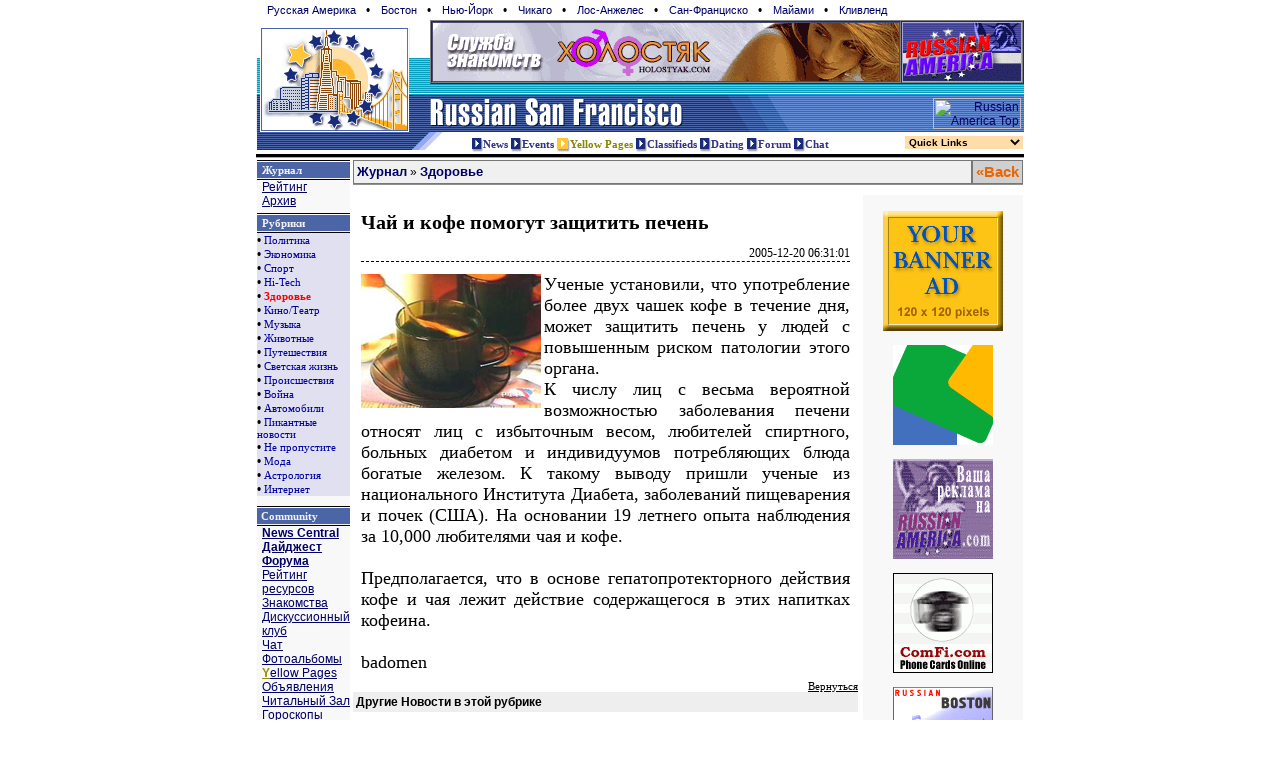

--- FILE ---
content_type: text/html; charset=windows-1251
request_url: http://www.russiansanfran.com/archive/j-article.php?id=26534
body_size: 6102
content:
<HTML>
<HEAD>
<meta http-equiv="Content-Type" content="text/html; charset=windows-1251">
<TITLE>Russian Frisco Online - dating, journal, news, discussions, classifieds, chat, concerts, jokes, immigration, business, etc</TITLE>
<link rel="stylesheet" href="/css/style.css"><META NAME="Keywords" CONTENT="San Francisco, Russian, Russian America, Medical, Business, Home, Offices, Consulates, Embassies, Immigration, Naturalization, Information, Music, Events, Shows, Phone, Concerts, Hotels, Tickets, American Directories, Transportation, Post Offices, Museums, Libraries, Passport, Visa"></HEAD>
<body bgcolor="#ffffff" marginwidth="0" marginheight="0" topmargin="0" leftmargin="0" >
<table align=center cellpadding="0" cellspacing="0" border=0 width=766 style="BORDER-LEFT-COLOR: #aaa; MARGIN-BOTTOM: 2px; BORDER-TOP-COLOR: #aaa; BORDER-BOTTOM: #aaa 1px solid; BORDER-RIGHT-COLOR: #aaa">
<tr><td colspan=3><style> 
div.th { padding: 3px; }
div.th a { text-decoration: none; padding: 2px; margin-left: 6px; margin-right: 5px; font-size: 11px; font-face: verdana }
div.th a:hover { background: #ffa }
</style>
<div class=th>
<a href=http://www.russianamerica.com>Русская Америка</a> &#149;
<a href=http://www.russianBoston.com>Бостон</a> &#149;
<a href=http://www.newyork.ru>Нью-Йорк</a> &#149;
<a href=http://www.russianchicago.com>Чикаго</a> &#149;
<a href=http://www.russianla.com>Лос-Анжелес</a> &#149;
<a href=http://www.russiansanfran.com>Сан-Франциcко</a> &#149;
<a href=http://www.russianmiami.com>Майами</a> &#149;
<a href=http://www.russiancleveland.com>Кливленд</a>
</div>
</td></tr>
<tr><td rowspan="2" valign=bottom><a href=/ target=_top><img width=174 height=111 alt="Russian Frisco - Русский Сан Франциско" border=0 src="/gfx/LogoFr_day.gif"></a></td>
<td>
<table width=100% cellpadding=0 cellspacing=0 border=1>
<tr height=60><td><a target=_top href=/common/b2.php/1031><img border=0 width=468 height=60 src="/common/b2/img/dating/4-hol-468.gif" alt=""></a></td><td><a target=_top href=/common/b2.php/360><img border=0 width=120 height=60 src="/common/b2/img/ra/17798-ra120x60_russian_america.gif" alt=""></a></td></tr>
</table>
</td>
</tr>
<tr><td background="/gfx/bg_day.gif" height="48" align=right valign=bottom>
<a style='color: #eee; font-size: 5px; text-decoration: none' title='Russian Frisco. Russian speaking community in San Francisco' href=/>.</a>
<a href="http://www.russianamerica.com/top/?id=814"><img border=0 hspace=3 width=88 height=31 src="http://russianamerica.com/top/logo/index.php?id=814" alt="Russian America Top"></a>
</td></tr>
<form>
<tr><td valign="top" colspan="2">
<table width=100% cellpadding=0 cellspacing=0 border=0 >
<tr><td valign=top><img src="/gfx/logodown_day.gif">
</td><td style='padding-top: 5px'>
<a target=_top title="Все Новостные ресурсы Русского Сан Франциско" href=/common/arc class="hdr"><img align=absmiddle src=/gfx/ar-red.gif width=11 height=14 border=0 alt="Russian Frisco News. Новости на Русском Сан Франциско">News</a>
<a target=_top href=http://www.rosconcert.com class="hdr"><img align=absmiddle src=/gfx/ar-red.gif width=11 height=14 border=0 alt="Russian Frisco - Events. События и Афиша на Русском Сан Франциско">Events</a>
<a target=_top title="Желтые Страницы / Yellow Pages" style='color: #880' href="/business/CA.php" class="hdr"><img align=absmiddle alt="Russian Frisco Yellow Pages. Жёлтые страницы Русского Сан Франциско" border=0 src="/gfx/ar-yellow.gif" width=13 height=14>Yellow Pages</a>
<a target=_top title="Объявления в Сан Франциско, Американские объявления" href="/class/CA.php" class="hdr"><img align=absmiddle src=/gfx/ar-red.gif width=11 height=14 border=0 alt="Russian Frisco Classfieds. Объявления на Русском Сан Франциско">Classifieds</a> 
<a target=_top title="Знакомства в Сан Франциско, Американские объявления" href="http://www.holostyak.com" class="hdr"><img align=absmiddle src=/gfx/ar-red.gif width=11 height=14 border=0 alt="Russian Frisco Dating. Знакомства на Русском Сан Франциско">Dating</a>
<a title="Дискуссионный клуб" target=_top href="/forum.php" class="hdr"><img align=absmiddle  src=/gfx/ar-red.gif width=11 height=14 border=0 alt="Russian Frisco Forum. Дискуссионный клуб Русского Сан Франциско">Forum</a>
<a target=_top title="Чат" href="/chat/" class="hdr"><img align=absmiddle src="/gfx/ar-red.gif" border=0 alt="Russian Frisco Chat. Чат на Русском Сан Франциско" width=11 height=14>Chat</a>
</td><td align=right>
<script LANGUAGE=javascript>
function jumpMenu(targ,selObj){
eval(targ+".location='"+selObj.options[selObj.selectedIndex].value+"'");
}
</script>
<select target=_top name="select" style='background: #FDA; width: 120px; margin-top: 2px; border-color: white' onChange="jumpMenu('parent',this)">
<option style='color: #333' selected>Quick Links</option>
<option value="/users/?login_redirect=">Регистрация</option>
<option value="/store">Магазины</option>
<option value="/common/arc">News Central</option>
<option value="/Horoscope.php3">&nbsp;Гороскопы</option>
<option value="/common/arc/TV.php">&nbsp;Программа TV</option>
<option value="/common/arc/Film.php">&nbsp;Кино</option>
<option value="/common/arc/Music.php">&nbsp;Музыка</option>
<option value="/books/">Читальный Зал</option>
<option value="/misc/Stihi.php">&nbsp;Стихи</option>
<option value="/common/cmn/klassika.php">&nbsp;Проза</option>
<option value="/common/cmn/cooking-net.php">&nbsp;Кулинария</option>
<option value="/books/index.php?id_up=6">Едем в Америку</a>
<option value="/common/cmn/usa-info.php/">&nbsp;Все о CША</a>
<option value="/common/humor">Развлечения</option>
<option value="/common/gallery/">&nbsp;Открытки</option>
<option value="/common/humor/Jokes.php">&nbsp;Анекдоты</option>
<option value="/common/big/games/">&nbsp;Игры</option>
<option value="/common/g2/">&nbsp;Картинки</option>
<option value="/albums/">Фотоальбомы</option>
<option value="/albums/?id_up=1">&nbsp;Личные</option>
<option value="/albums/?id_up=300">&nbsp;Виды Америки</option>
</select>

</td>
</tr>
</td></tr>
</form>
</table>
</td></tr>
<tr><td colspan=2 bgcolor=#Ffffff><img src=/cg/0.gif height=2></td></tr>
<tr><td colspan=2 bgcolor=#000000><img src=/cg/0.gif height=3></td></tr>
</table>
<table width="766" border="0" cellspacing="0" cellpadding="0" align="center"><tr>
<td width="150" valign="top" rowspan="3" bgcolor=#f8f8f8> 

<table width="100%" border="0" cellspacing="0" cellpadding="0"><tr><td colspan=2 bgcolor=#000000><img src=/cg/0.gif width=1 height=1></td></tr>
<tr><td colspan=2 bgcolor=#ffffff><img src=/cg/0.gif width=1 height=1></td></tr>
<tr bgcolor=#4B65A7>
<td>&nbsp;</td><td height=16><a class=hright  href=#>Журнал</a></td></tr>
<tr><td colspan=2 bgcolor=#f0f0f0><img src=/cg/0.gif width=1 height=1></td></tr>
<tr><td colspan=2 bgcolor=#000000><img src=/cg/0.gif width=1 height=1></td></tr>
<tr><td colspan=2 style='padding-left: 5px'><a class=left href="/archive/Top.php?tp=archive-1">Рейтинг</a><br><a class=left href="/archive/">Архив</a><br></td></tr>
<tr><td colspan=2><img src=/cg/0.gif width=1 height=5></td></tr></table><table width="100%" border="0" cellspacing="0" cellpadding="0"><tr><td colspan=2 bgcolor=#000000><img src=/cg/0.gif width=1 height=1></td></tr>
<tr><td colspan=2 bgcolor=#ffffff><img src=/cg/0.gif width=1 height=1></td></tr>
<tr bgcolor=#4B65A7>
<td>&nbsp;</td><td height=16><a class=hright  href=#>Рубрики</a></td></tr>
<tr><td colspan=2 bgcolor=#f0f0f0><img src=/cg/0.gif width=1 height=1></td></tr>
<tr><td colspan=2 bgcolor=#000000><img src=/cg/0.gif width=1 height=1></td></tr><tr bgcolor=#e0e0f0><td colspan=2>&#149; <a href=/archive/j-article.php?id_up=161 class=smtxt>Политика</a><br>&#149; <a href=/archive/j-article.php?id_up=159 class=smtxt>Экономика</a><br>&#149; <a href=/archive/j-article.php?id_up=165 class=smtxt>Спорт</a><br>&#149; <a href=/archive/j-article.php?id_up=156 class=smtxt>Hi-Tech</a><br>&#149; <a href=/archive/j-article.php?id_up=155 class=smtxt><b><font color=red>Здоровье</font></b></a><br>&#149; <a href=/archive/j-article.php?id_up=152 class=smtxt>Кино/Театр</a><br>&#149; <a href=/archive/j-article.php?id_up=160 class=smtxt>Музыка</a><br>&#149; <a href=/archive/j-article.php?id_up=157 class=smtxt>Животные</a><br>&#149; <a href=/archive/j-article.php?id_up=162 class=smtxt>Путешествия</a><br>&#149; <a href=/archive/j-article.php?id_up=164 class=smtxt>Светская жизнь</a><br>&#149; <a href=/archive/j-article.php?id_up=153 class=smtxt>Происшествия</a><br>&#149; <a href=/archive/j-article.php?id_up=166 class=smtxt>Война</a><br>&#149; <a href=/archive/j-article.php?id_up=167 class=smtxt>Автомобили</a><br>&#149; <a href=/archive/j-article.php?id_up=163 class=smtxt>Пикантные новости</a><br>&#149; <a href=/archive/j-article.php?id_up=150 class=smtxt>Не пропустите</a><br>&#149; <a href=/archive/j-article.php?id_up=168 class=smtxt>Мода</a><br>&#149; <a href=/archive/j-article.php?id_up=151 class=smtxt>Астрология</a><br>&#149; <a href=/archive/j-article.php?id_up=158 class=smtxt>Интернет</a><br></td></tr><tr><td colspan=2><img src=/cg/0.gif width=1 height=5></td></tr></table><table width=100% border=0 cellspacing=0 cellpadding=0><tr><td colspan=2><img src=/cg/0.gif width=1 height=5></td></tr></table>
<table width="100%" border="0" cellspacing="0" cellpadding="0">
<tr><td colspan=2 bgcolor=#000000><img src=/cg/0.gif width=1 height=1></td></tr>
<tr><td colspan=2 bgcolor=#ffffff><img src=/cg/0.gif width=1 height=1></td></tr>
<tr bgcolor=#4B65A7>
<td>&nbsp;</td><td height=16><a class=hright  href=#>Community</a></td></tr>
<tr><td colspan=2 bgcolor=#f0f0f0><img src=/cg/0.gif width=1 height=1></td></tr>
<tr><td colspan=2 bgcolor=#000000><img src=/cg/0.gif width=1 height=1></td></tr>
<tr><td colspan=2 style='padding-left: 5px'><a class=left href="/common/arc"><B>News Central</B></a><br><a class=left href="/archive/Top.php?tp=forum"><b>Дайджест Форума</b></a><br><a class=left href="/archive/Top.php">Рейтинг ресурсов</a><br><a class=left href="http://www.holostyak.com">Знакомства</a><br><a class=left href="/archive/Top.php?tp=forum">Дискуссионный клуб</a><br><a class=left href="/chat/">Чат</a><br><a class=left href="/albums/">Фотоальбомы</a><br><a class=left href="/business/"><font color=#8f8f00><b>Y</b></font>ellow Pages</a><br><a class=left href="/class/">Объявления</a><br><a class=left href="http://www.russianamerica.com/books/">Читальный Зал</a><br><a class=left href="/Horoscope.php3">Гороскопы</a><br><a class=left href="http://www.russianAmerica.com/top/?id_reg=-1">Top Rating</a><br>&nbsp;&nbsp;<a class=left_sm href="http://www.russianAmerica.com/top/?id_reg=1">America TOP</a><br></td></tr>
<tr><td colspan=2><img src=/cg/0.gif width=1 height=5></td></tr></table>

<br><center><p></p><p></p></center>

</td>
<td width="5" rowspan="2">&nbsp;</td>

<td valign=top width=100% colspan=3 height=35><table width="100%" border="0" cellspacing="0" cellpadding="3" style='border-bottom: 1px solid; border-color: #909090'>
      <tr bgcolor="#d0d0d0">

          <td align=left bgcolor=#f0f0f0 style='border: 1px solid; border-color: #777' width=100%>
                <a class=tit href=journal-digest.php><b>Журнал</b></a> &raquo;
                <a class=tit href=journal-digest.php?id_up=155><b>Здоровье</b></a>
           </td>
           <td align=center style='border: 1px solid; border-color: #777'><a class=title href='javascript:history.go(-1)'>&laquo;Back</a></td>        
    </tr>
</table>
</td></tr><tr><td valign=top width=520  height=800> 

<div style='padding: 8px;'>
<div style='font-size: 20px; font-family: serif; padding-top: 8px; padding-bottom: 12px'><b>Чай и кофе помогут защитить печень</b></div>
<div align=right style='font-size: 12px; font-family: verdana; border-bottom: 1px dashed; margin-bottom: 12px'>2005-12-20 06:31:01</div>
<div style='font-size: 18px; text-align: justify; font-family: serif'><img src=/common/gfx/nuke5/05dec/cay20.jpg align=left>     Ученые установили, что употребление более двух чашек кофе в течение дня, может защитить печень у людей с повышенным риском патологии этого органа.<br> 
К числу лиц с весьма вероятной возможностью заболевания печени относят лиц с избыточным весом, любителей спиртного, больных диабетом и индивидуумов потребляющих блюда богатые железом. К такому выводу пришли ученые из национального Института Диабета, заболеваний пищеварения и почек (США). На основании 19 летнего опыта наблюдения за 10,000 любителями чая и кофе. <br><br>    Предполагается, что в основе гепатопротекторного действия кофе и чая лежит действие содержащегося в этих напитках кофеина. 
<br><br>    badomen

</div>
</div>
<div align=right><a class=smtit href="javascript:history.back(-1)">Вернуться</a></div>
<div style='padding: 3px; margin-bottom: 8px;background: #eee'><b>Другие Новости в этой рубрике</b></div>&nbsp; &#149; <a href=/archive/j-article.php?id=26781>Как побороть авитаминоз</a><br>&nbsp; &#149; <a href=/archive/j-article.php?id=26768>Обжорство полезно</a><br>&nbsp; &#149; <a href=/archive/j-article.php?id=26755>Чем нам грозит всего одна чашечка кофе в день?</a><br>&nbsp; &#149; <a href=/archive/j-article.php?id=26746>Аспирин: кратчайший путь к стоматологу</a><br>&nbsp; &#149; <a href=/archive/j-article.php?id=26717>Факты об антибиотиках</a><br>&nbsp; &#149; <a href=/archive/j-article.php?id=26533>Курение может стать причиной частичной потери слуха к старости</a><br>&nbsp; &#149; <a href=/archive/j-article.php?id=26511>Без витамина С и жизнь не в радость</a><br>&nbsp; &#149; <a href=/archive/j-article.php?id=26509>Ученые доказали связь роста и успехов в учебе</a><br>&nbsp; &#149; <a href=/archive/j-article.php?id=26481>Чашечку кофе перед спортивным состязанием!</a><br>&nbsp; &#149; <a href=/archive/j-article.php?id=26480>Курение превращает юные сердца в мишень для сердечного приступа</a><br>&nbsp; &#149; <a href=/archive/j-article.php?id=26456>Худышка набирает вес в праздники: понемногу, но надолго</a><br>&nbsp; &#149; <a href=/archive/j-article.php?id=26436>Танго - лучший вид фитнеса для пожилых людей</a><br>&nbsp; &#149; <a href=/archive/j-article.php?id=26435>Водные процедуры, которые укрепляют здоровье</a><br>&nbsp; &#149; <a href=/archive/j-article.php?id=26410>Изжога первый шаг по дорожке, ведущей к раку пищевода</a><br>&nbsp; &#149; <a href=/archive/j-article.php?id=26409>Чай уменьшает запах изо рта</a><br>&nbsp; &#149; <a href=/archive/j-article.php?id=26386>Депрессия и качество жизни</a><br>&nbsp; &#149; <a href=/archive/j-article.php?id=26385>Злоупотребление лимонадом грозит переломами костей</a><br>&nbsp; &#149; <a href=/archive/j-article.php?id=26340>Школьные рюкзаки - скрытая угроза здоровью детей</a><br>&nbsp; &#149; <a href=/archive/j-article.php?id=26315>Сладости без сахара для того, чтобы похудеть</a><br>&nbsp; &#149; <a href=/archive/j-article.php?id=26291>Хотите сохранить талию? Выпивайте по чуть-чуть ...</a><br><div align=right> <a class=tit href=/archive/journal-digest.php?id_up=155>Еще &raquo;</a></div><div align=right style='padding: 3px; margin: 5px;background: #eee'>
<a class=tit href=/archive/journal-digest.php>Дайджест</a> /
<!-- : <a class=tit href=/archive/journal-digest.php?id_up=155> Здоровье</a> /  -->
<a class=tit href=/archive/list-nuke.php?id_up=155>Архив</a> / 
<a class=tit href=/archive/Top.php?tp=archive-1>Рейтинг</a>&nbsp;
</div><td width="5" rowspan=2>&nbsp;</td>
<td width="150" rowspan=2 valign="top" bgcolor="#f8f8f8"> 
  <table width="100%" border="0" cellspacing="0" cellpadding="1">
    <tr><td><img src="/cg/0.gif.gif" width="1" height="1"></td></tr>
    <tr><td><img src=/cg/0.gif width=1 height=10></td></tr><tr><td align=center><a target=_top href=/common/b2.php/1262><img border=0 width=120 height=120 src="/common/b2/img/user/42063-banner.gif" alt=""></a></td></tr><tr><td><img src=/cg/0.gif width=1 height=10></td></tr><tr><td align=center><a target=_top href=/common/b2.php/127><img border=0 width=100 height=100 src="/common/b2/img/mbell/ComFi-100-3-color.gif" alt=""></a></td></tr><tr><td><img src=/cg/0.gif width=1 height=10></td></tr><tr><td align=center><a target=_top href=/common/b2.php/285><img border=0 width=100 height=100 src="/common/b2/img/ra/17798-ra100x100_reklama.gif" alt=""></a></td></tr><tr><td><img src=/cg/0.gif width=1 height=10></td></tr><tr><td align=center><a target=_top href=/common/b2.php/129><img border=0 width=100 height=100 src="/common/b2/img/mbell/eng-cf-best-rates.gif" alt=""></a></td></tr><tr><td><img src=/cg/0.gif width=1 height=10></td></tr><tr><td align=center><a target=_top href=/common/b2.php/17><img border=0 width=100 height=100 src="/common/b2/img/rb/4-wbr-visit.gif" alt=""></a></td></tr>    
  </table>
  
</td>
</tr>
<tr>
    <td valign="bottom" colspan=2>
      <table width="100%" border="0" cellspacing="0" cellpadding="3">
        <tr> 
          <td align="center" valign="middle" class="small">
            <a href=/common/cmn/Legal-RF.php?part=1>Terms of Service</a> |
            <a href=/common/cmn/Legal-RF.php?part=2>Privacy Policy</a> |
            <a href="/Advert.php3">Advertise</a> | 
            <a href=/eng>Site Map</a> | 
            <a href="/Contact.php3">Contact</a></td>
        </tr>
      </table>
    </td>
</tr>
</table>
<table width=766 border=0 cellspacing="0" cellpadding="0" align=center>
<tr><td colspan=3 bgcolor="#663300"><img src="/gfx/1.gif" width="1" height="1"></td>
</tr>
<tr><td colspan=3>&nbsp;</td></tr>
<tr> 
<td>
<a href="http://www.russianboston.com/"><img border=0 width=88 height=31 src="/common/banner/rb/rb88-2.gif" alt="Russian Boston"></a>
<a href="http://www.russianla.com/"><img border=0 width=88 height=31 src="/common/banner/rla/rla88-1.gif" alt="Russian LA"></a>
<a href="http://www.holostyak.com/"><img border=0 width=88 height=31 src="/common/banner/dating/hol120x60.gif" alt="Holostyak.com"></a>
<!--Rating@Mail.ru COUNTER--> <a target=_top href="http://top.mail.ru/"><img src="http://top.list.ru/counter?id=324543;t=72" border=0 height=31 width=38 alt="Рейтинг@Mail.ru"></a><!--/COUNTER-->
  <font size=1 color=white>
<a target="_top" href="http://t.extreme-dm.com/?login=lolora">
<img name=im src="http://t1.extreme-dm.com/i.gif" height=31
border=0 width=41 alt=""></a><script language="javascript"><!--
an=navigator.appName;d=document;function
pr(){d.write("<img src=\"http://t0.extreme-dm.com",
"/0.gif?tag=lolora&j=y&srw="+srw+"&srb="+srb+"&",
"rs="+r+"&l="+escape(d.referrer)+"\" height=1 ",
"width=1>");}srb="na";srw="na";//-->
</script><script language="javascript1.2"><!--
s=screen;srw=s.width;an!="Netscape"?
srb=s.colorDepth:srb=s.pixelDepth;//-->
</script><script language="javascript"><!--
r=41;d.images?r=d.im.width:z=0;pr();//-->
</script><noscript><img height=1 width=1 alt="" 
src="http://t0.extreme-dm.com/0.gif?tag=lolora&j=n"></noscript>
</font>

  </td>
<td align=right>
 &copy; 2026 <a href="http://www.RussianAmerica.com">RussianAMERICA Holding</a><br>
All Rights Reserved &#149; <a href=/common/cmn/contact.php>Contact</a>
</td>
  </tr>
</table>
<script defer src="https://static.cloudflareinsights.com/beacon.min.js/vcd15cbe7772f49c399c6a5babf22c1241717689176015" integrity="sha512-ZpsOmlRQV6y907TI0dKBHq9Md29nnaEIPlkf84rnaERnq6zvWvPUqr2ft8M1aS28oN72PdrCzSjY4U6VaAw1EQ==" data-cf-beacon='{"version":"2024.11.0","token":"b9430dad4571479da2ed843bed1ee0ed","r":1,"server_timing":{"name":{"cfCacheStatus":true,"cfEdge":true,"cfExtPri":true,"cfL4":true,"cfOrigin":true,"cfSpeedBrain":true},"location_startswith":null}}' crossorigin="anonymous"></script>
</body>
</html>

